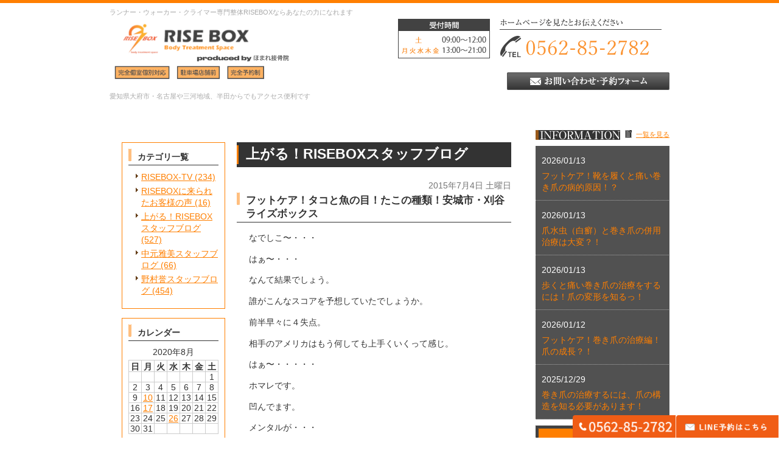

--- FILE ---
content_type: text/html; charset=UTF-8
request_url: https://rise-box.com/blog/news/725
body_size: 49758
content:
<!DOCTYPE html><html lang="ja"><head><meta charset="UTF-8"><meta name="author" content="ほまれ接骨院"><meta name="viewport" content="width=device-width, initial-scale=1, maximum-scale=5, minimum-scale=1, user-scalable=yes"><meta name="format-detection" content="telephone=no"><title>フットケア！タコと魚の目！たこの種類！安城市・刈谷ライズボックス | ほまれ接骨院</title><link rel="stylesheet" href="https://rise-box.com/wp-content/cache/genovaminify/css/genovaminify_single_dd33b8260ed47c4467bfd69cc9ac9add.css"><link rel="stylesheet" type="text/css" href="https://rise-box.com/wp-content/themes/genova_tpl/css/cssreset-min.css"><link rel="stylesheet" type="text/css" href="https://rise-box.com/wp-content/cache/genovaminify/css/genovaminify_single_522c0cd34a9c8db31b0744fbf9f7c759.css"> <!-- <script type="text/javascript" src="https://s3-ap-northeast-1.amazonaws.com/webfont.plimo.com/accessor/script/typesquare.js?2Ttpg6KeLnE%3D" charset="utf-8"></script> --> <script type="text/javascript" src="https://static.plimo.jp/js/typesquare.js" charset="utf-8"></script> <link rel="shortcut icon" href="https://rise-box.com/wp-content/uploads/favicon.ico" type="image/x-icon" /> <!--[if lt IE 9]> <script src="http://html5shim.googlecode.com/svn/trunk/html5.js"></script> <![endif]--> <!-- Google tag (gtag.js) --> <script async src="https://www.googletagmanager.com/gtag/js?id=UA-37101457-24&id=G-3MD6V0PGQS"></script> <script>window.dataLayer=window.dataLayer||[];function gtag(){dataLayer.push(arguments);}
gtag('js',new Date());gtag('config','UA-37101457-24');gtag('config','G-3MD6V0PGQS');</script> <!-- All In One SEO Pack 3.7.1ob_start_detected [-1,-1] --> <script type="application/ld+json" class="aioseop-schema">{"@context":"https://schema.org","@graph":[{"@type":"Organization","@id":"https://rise-box.com/#organization","url":"https://rise-box.com/","name":"ほまれ接骨院","sameAs":[]},{"@type":"WebSite","@id":"https://rise-box.com/#website","url":"https://rise-box.com/","name":"ほまれ接骨院","publisher":{"@id":"https://rise-box.com/#organization"}},{"@type":"WebPage","@id":"https://rise-box.com/blog/news/725#webpage","url":"https://rise-box.com/blog/news/725","inLanguage":"ja","name":"フットケア！タコと魚の目！たこの種類！安城市・刈谷ライズボックス","isPartOf":{"@id":"https://rise-box.com/#website"},"breadcrumb":{"@id":"https://rise-box.com/blog/news/725#breadcrumblist"},"datePublished":"2015-07-04T12:09:03+09:00","dateModified":"2021-01-18T07:33:31+09:00"},{"@type":"Article","@id":"https://rise-box.com/blog/news/725#article","isPartOf":{"@id":"https://rise-box.com/blog/news/725#webpage"},"author":{"@id":"https://rise-box.com/author/pl608720216/#author"},"headline":"フットケア！タコと魚の目！たこの種類！安城市・刈谷ライズボックス","datePublished":"2015-07-04T12:09:03+09:00","dateModified":"2021-01-18T07:33:31+09:00","commentCount":0,"mainEntityOfPage":{"@id":"https://rise-box.com/blog/news/725#webpage"},"publisher":{"@id":"https://rise-box.com/#organization"},"articleSection":"上がる！RISEBOXスタッフブログ, 新着情報, 野村誉スタッフブログ","image":{"@type":"ImageObject","@id":"https://rise-box.com/blog/news/725#primaryimage","url":"/wp-content/uploads/IMG_3203.jpg"}},{"@type":"Person","@id":"https://rise-box.com/author/pl608720216/#author","name":"ほまれ接骨院様","sameAs":[],"image":{"@type":"ImageObject","@id":"https://rise-box.com/#personlogo","url":"https://secure.gravatar.com/avatar/c82e93cdd82a8a61c5c1389c8ea60be3?s=96&d=mm&r=g","width":96,"height":96,"caption":"ほまれ接骨院様"}},{"@type":"BreadcrumbList","@id":"https://rise-box.com/blog/news/725#breadcrumblist","itemListElement":[{"@type":"ListItem","position":1,"item":{"@type":"WebPage","@id":"https://rise-box.com/","url":"https://rise-box.com/","name":"ほまれ接骨院"}},{"@type":"ListItem","position":2,"item":{"@type":"WebPage","@id":"https://rise-box.com/blog/news/725","url":"https://rise-box.com/blog/news/725","name":"フットケア！タコと魚の目！たこの種類！安城市・刈谷ライズボックス"}}]}]}</script> <link rel="canonical" href="https://rise-box.com/blog/news/725" /> <!-- All In One SEO Pack --><link rel='dns-prefetch' href='//s.w.org' /> <script type="text/javascript">window._wpemojiSettings={"baseUrl":"https:\/\/s.w.org\/images\/core\/emoji\/13.0.0\/72x72\/","ext":".png","svgUrl":"https:\/\/s.w.org\/images\/core\/emoji\/13.0.0\/svg\/","svgExt":".svg","source":{"concatemoji":"https:\/\/rise-box.com\/wp-includes\/js\/wp-emoji-release.min.js?ver=5.5.17"}};!function(e,a,t){var n,r,o,i=a.createElement("canvas"),p=i.getContext&&i.getContext("2d");function s(e,t){var a=String.fromCharCode;p.clearRect(0,0,i.width,i.height),p.fillText(a.apply(this,e),0,0);e=i.toDataURL();return p.clearRect(0,0,i.width,i.height),p.fillText(a.apply(this,t),0,0),e===i.toDataURL()}function c(e){var t=a.createElement("script");t.src=e,t.defer=t.type="text/javascript",a.getElementsByTagName("head")[0].appendChild(t)}for(o=Array("flag","emoji"),t.supports={everything:!0,everythingExceptFlag:!0},r=0;r<o.length;r++)t.supports[o[r]]=function(e){if(!p||!p.fillText)return!1;switch(p.textBaseline="top",p.font="600 32px Arial",e){case"flag":return s([127987,65039,8205,9895,65039],[127987,65039,8203,9895,65039])?!1:!s([55356,56826,55356,56819],[55356,56826,8203,55356,56819])&&!s([55356,57332,56128,56423,56128,56418,56128,56421,56128,56430,56128,56423,56128,56447],[55356,57332,8203,56128,56423,8203,56128,56418,8203,56128,56421,8203,56128,56430,8203,56128,56423,8203,56128,56447]);case"emoji":return!s([55357,56424,8205,55356,57212],[55357,56424,8203,55356,57212])}return!1}(o[r]),t.supports.everything=t.supports.everything&&t.supports[o[r]],"flag"!==o[r]&&(t.supports.everythingExceptFlag=t.supports.everythingExceptFlag&&t.supports[o[r]]);t.supports.everythingExceptFlag=t.supports.everythingExceptFlag&&!t.supports.flag,t.DOMReady=!1,t.readyCallback=function(){t.DOMReady=!0},t.supports.everything||(n=function(){t.readyCallback()},a.addEventListener?(a.addEventListener("DOMContentLoaded",n,!1),e.addEventListener("load",n,!1)):(e.attachEvent("onload",n),a.attachEvent("onreadystatechange",function(){"complete"===a.readyState&&t.readyCallback()})),(n=t.source||{}).concatemoji?c(n.concatemoji):n.wpemoji&&n.twemoji&&(c(n.twemoji),c(n.wpemoji)))}(window,document,window._wpemojiSettings);</script> <style type="text/css">img.wp-smiley,img.emoji{display:inline !important;border:none !important;box-shadow:none !important;height:1em !important;width:1em !important;margin:0 .07em !important;vertical-align:-.1em !important;background:0 0 !important;padding:0 !important}</style><link rel='stylesheet' id='wp-block-library-css'  href='https://rise-box.com/wp-includes/css/dist/block-library/style.min.css?ver=5.5.17' type='text/css' media='all' /><link rel='stylesheet' id='contact-form-7-css'  href='https://rise-box.com/wp-content/cache/genovaminify/css/genovaminify_single_c7fd42b5bb3873666b0c3fc87bf32c6d.css?ver=5.2.2' type='text/css' media='all' /><link rel='stylesheet' id='contact-form-7-confirm-css'  href='https://rise-box.com/wp-content/cache/genovaminify/css/genovaminify_single_c605b424176e2b3541570e9ebd66830b.css?ver=5.1' type='text/css' media='all' /> <script type='text/javascript' src='https://rise-box.com/wp-content/cache/genovaminify/js/genovaminify_single_49edccea2e7ba985cadc9ba0531cbed1.js?ver=1.12.4-wp' id='jquery-core-js'></script> <link rel="https://api.w.org/" href="https://rise-box.com/wp-json/" /><link rel="alternate" type="application/json" href="https://rise-box.com/wp-json/wp/v2/posts/725" /><link rel="EditURI" type="application/rsd+xml" title="RSD" href="https://rise-box.com/xmlrpc.php?rsd" /><link rel="wlwmanifest" type="application/wlwmanifest+xml" href="https://rise-box.com/wp-includes/wlwmanifest.xml" /><link rel='prev' title='フットケア！タコと魚の目！角質肥厚とは？東浦・刈谷ライズボックス' href='https://rise-box.com/blog/news/724' /><link rel='next' title='骨盤・小顔・Ｏ脚矯正を始めました！東浦町・刈谷市ライズボックス' href='https://rise-box.com/blog/news/726' /><meta name="generator" content="WordPress 5.5.17" /><link rel='shortlink' href='https://rise-box.com/?p=725' /><link rel="alternate" type="application/json+oembed" href="https://rise-box.com/wp-json/oembed/1.0/embed?url=https%3A%2F%2Frise-box.com%2Fblog%2Fnews%2F725" /><link rel="alternate" type="text/xml+oembed" href="https://rise-box.com/wp-json/oembed/1.0/embed?url=https%3A%2F%2Frise-box.com%2Fblog%2Fnews%2F725&#038;format=xml" /><style>#wpadminbar,#adminmenuwrap{background:#3d3d3d}#wpadminbar #wp-admin-bar-wp-logo>.ab-item .ab-icon{width:54px}#wpadminbar #wp-admin-bar-wp-logo>.ab-item .ab-icon:before{display:inline-block;content:'';width:54px;height:20px;background:url(https://rise-box.com/wp-content/uploads/logo.png) 50% 50% no-repeat;background-size:100%;margin-left:6px}#wpadminbar #adminbarsearch:before,#wpadminbar .ab-icon:before,#wpadminbar .ab-item:before{color:#616161}#wpadminbar .ab-empty-item,#wpadminbar a.ab-item,#wpadminbar>#wp-toolbar span.ab-label,#wpadminbar>#wp-toolbar span.noticon{color:#616161}#wpadminbar,#adminmenuwrap{background:#fff!important;box-shadow:0px 1px 5px 1px rgba(0,0,0,.3)}#adminmenu,#adminmenu .wp-submenu,#adminmenuback,#adminmenuwrap{background:#fff}#adminmenu,#adminmenu .wp-submenu,#adminmenuback,#adminmenuwrap{background:#fff}#adminmenu div.wp-menu-name{color:#616161}#adminmenu div.wp-menu-image:before{color:#616161}#adminmenu .wp-has-current-submenu .wp-submenu,#adminmenu .wp-has-current-submenu .wp-submenu.sub-open,#adminmenu .wp-has-current-submenu.opensub .wp-submenu,#adminmenu a.wp-has-current-submenu:focus+.wp-submenu,.no-js li.wp-has-current-submenu:hover .wp-submenu{background:#fff;color:#616161}#adminmenu .wp-submenu a{color:#616161}#adminmenu .opensub .wp-submenu li.current a,#adminmenu .wp-submenu li.current,#adminmenu .wp-submenu li.current a,#adminmenu .wp-submenu li.current a:focus,#adminmenu .wp-submenu li.current a:hover,#adminmenu a.wp-has-current-submenu:focus+.wp-submenu li.current a{color:#616161}#adminmenu .wp-has-current-submenu .wp-submenu .wp-submenu-head,#adminmenu .wp-menu-arrow,#adminmenu .wp-menu-arrow div,#adminmenu li.current a.menu-top,#adminmenu li.wp-has-current-submenu a.wp-has-current-submenu,.folded #adminmenu li.current.menu-top,.folded #adminmenu li.wp-has-current-submenu{background:#6eba32}#adminmenu li.wp-has-current-submenu a.wp-has-current-submenu div.wp-menu-name{color:#fff}#adminmenu li.menu-top:hover div.wp-menu-name,#adminmenu li.opensub>a.menu-top div.wp-menu-name,#adminmenu li>a.menu-top:focus div.wp-menu-name{color:#fff}#wp-admin-bar-wp-logo-default{display:none}#wp-admin-bar-wp-logo{pointer-events:none}body.no-customize-support #wpfooter,body.no-customize-support #wp-version-message,body.no-customize-support #toplevel_page_edit-post_type-elementor_library,body.no-customize-support .update-nag,body.no-customize-support #contextual-help-link{display:none!important}</style></head><body class='navType01 navTypeLeft underLayerPage'id='blogBody' class='Category navType01 navTypeLeft'><div id="wrapper"> <!-- ▼header --><div id="header"><div class="wrap"><div class="header_block clearfix" style="height: 170px;"><div class="clearfix"><h1>ランナー・ウォーカー・クライマー専門整体RISEBOXならあなたの力になれます</h1></div><div class="headerLeft"><div id="logo"> <a href="https://rise-box.com"><img src="https://rise-box.com/wp-content/uploads/e0fc30ba0de293348238f6a613277e8f.png" alt="RISE BOX Body Treatment Space" style="
 width: 300px;
"><!-- <img src="https://rise-box.com/wp-content/uploads/logo.png" alt="RISE BOX Body Treatment Space"> --></a></div><h2>愛知県大府市・名古屋や三河地域、半田からでもアクセス便利です</h2></div><div class="rightBox"><div class="pc"> <img alt="[受付時間]火/水/金13:00～20:30 土9:00～12:30 ホームページを見たとお伝えください TEL0562-57-7110" src="/wp-content/uploads/homare-1_02.png" class="pc_time"></div><div class="pc"> <!--<img alt="[受付時間]火/水/金13:00～20:30 土9:00～12:30 ホームページを見たとお伝えください TEL0562-57-7110" src="/wp-content/uploads/tel02.png" class="pc_time">--> <a href="https://line.me/R/ti/p/D0HjpXlsPa" target="_blank" class="btnInq" evt="ヘッダー"> <img src="https://rise-box.com/wp-content/uploads/btn_inquiry_form.png" alt="お問い合わせフォーム"> </a></div><div class="toggleMenu"><div class="menu-trigger"> <span></span> <span></span> <span></span></div></div></div></div><div class="header_menu"><div class="inner"><ul class="g_nav clearfix"><li><a href="/"><span>HOME</span></a></li><li><span style="background-color: orange;">RISE BOX MENU</span></li><li><a href="/about/"><span>全く新しい治療院 RISE BOXとは？</span></a></li><li><a href="/staff/"><span>スタッフ紹介</span></a></li><li><a href="/concept/"><span>施術コンセプト・流れ・料金について</span></a></li><li><a href="/run/"><span>マラソン・陸上をされている方</span></a></li><li><a href="/walk/"><span>ウォーキング・登山をされている方</span></a></li><li><a href="/performance/"><span>今よりもっとタイムを上げたい、パフォーマンスを上げたいという方へ</span></a></li><li><a href="/care/"><span>足の痛み・フットケア</span></a></li><li><a href="/insole/"><span>インソール</span></a></li><li><a href="/uonome_tako/"><span>魚の目・タコ</span></a></li><li><a href="/makidume/"><span>巻き爪矯正</span></a></li><li><a href="/gaihanboshi/"><span>外反母趾</span></a></li><li><a href="/blog/rise/"><span>スタッフブログ</span></a></li></ul><ul class="g_nav clearfix"><li><span style="background-color: orange;">ほまれ接骨院 MENU</span></li><li><a href="/homare"><span>ほまれ接骨院について</span></a></li><li><a href="/homarestaff/"><span>スタッフ紹介</span></a></li><li><a href="/homareconcept"><span>ほまれ接骨院施術コンセプト </span></a></li><li><a href="/homarecare"><span>スポーツの怪我・ケア</span></a></li><li><a href="/pilates"><span>ご自宅でできる個別レッスン</span></a></li><li><a href="/kotsujiko"><span>交通事故に遭われた方</span></a></li><li><a href="/difference"><span>整形外科と接骨院の違い</span></a></li><li><a href="/muchiuchi"><span>むちうち症とは</span></a></li><li><a href="/sokikaifuku"><span>早期回復できるむちうち治療</span></a></li><li><a href="/higaisya"><span>交通事故の被害者へ</span></a></li><li><a href="/kagaisya"><span>加害者・自損事故をされた方へ</span></a></li><li><a href="/ninpu_muchiuchi"><span>妊婦さんの事故のむちうち治療</span></a></li><li><a href="/jiko_qa/"><span>交通事故治療に関するQ&A</span></a></li><li><a href="/jibaiseki_ninihoken"><span>自賠責保険・任意保険について</a></li></ul></div><div class="contact_box sp"><div class="box_inner"><p class="contact_tit">お問い合わせはお気軽に</p><ul class="clearfix"><li> <a href="tel:0562852782" class="btnTel" evt="ヘッダー"> <img src="https://rise-box.com/wp-content/uploads/contact_tel_sp-.png" alt="0562-57-7110"> </a></li><li> <a href="https://line.me/R/ti/p/D0HjpXlsPa" target="_blank" class="btnInq" evt="ヘッダー"> <img src="https://rise-box.com/wp-content/uploads/contact_line_sp.png" alt="LINEお問い合わせ"> </a></li></ul></div></div></div></div></div> <!-- ▲header --> <!-- ▼base --><div id="base" class="clearfix"><div id="contentBase"><div id="content" class="clearfix"><div id="article" class="contentArea"><div class="under_title_h3 mb20 clearfix"><h3> <span>上がる！RISEBOXスタッフブログ</span></h3></div><div class="blogArticleArea"><div class="articleWrap"><p class="date">2015年7月4日 土曜日</p><div class="entryTitle"><h4>フットケア！タコと魚の目！たこの種類！安城市・刈谷ライズボックス</h4></div><div class="entryBody clearfix"><p>なでしこ〜・・・</p><p>はぁ〜・・・</p><p>なんて結果でしょう。</p><p>誰がこんなスコアを予想していたでしょうか。</p><p>前半早々に４失点。</p><p>相手のアメリカはもう何しても上手くいくって感じ。</p><p>はぁ〜・・・・・</p><p>ホマレです。</p><p>凹んでます。</p><p>メンタルが・・・</p><p>が・・・<br /> 今日は<span style="color:#ff0000;"><span style="font-size:200%;">タコの種類</span></span>です。</p><p>切り替えましょうっ！</p><p>単純にタコと言っても意外とあります。</p><p>ま、大きく分けて３種類。</p><p><span style="color:#0000ff;"><span style="font-size:200%;">①標準型</p><p>②埋没型</p><p>③隆起型</span></span></p><p>です。</p><p>ではーーーー。</p><p>説明しよーーー！</p><p><span style="color:#ff0000;"><span style="font-size:200%;"><span style="background-color:#ffff00;">①標準型</span></span></span></p><p>絵で描くとこんな感じ。</p><p><img alt="" src="/wp-content/uploads/IMG_4048.jpg" style="width: 400px; height: 255px;" /></p><p><span style="background-color:#ffff00;">表皮の最も浅い層の角質層がその下の層の上で盛り上がっている状態。</span></p><p>つまり、<span style="font-size:200%;">角質層の下の層</span>は<span style="color:#0000ff;"><span style="font-size:200%;">通常の状態のまま</span></span>ということ。</p><p>この標準型が多くできる場所で代表的な所は<span style="color:#ff0000;"><span style="font-size:200%;">「カカト」</span></span>ですかね。</p><p>冬の女性には、けっこう有名な画像じゃないですかね。</p><p>痛みがなくても<span style="color:#0000ff;"><span style="font-size:200%;">「ガサガサ」</span></span>が気になる・・・</p><p>という方もいます。</p><p>が、ホントにひどくなると、角質の割れ目が真皮までとどいて<span style="color:#ff0000;"><span style="font-size:200%;">出血</span></span>します。</p><p>もちろん痛いです。</p><p>・・・となる前にできれば削りたいですね。</p><p>真皮まで、ひび割れがとどいてなければ、基本は痛くないですけどね。</p><p>もちろん、こうなる<span style="color:#0000ff;"><span style="font-size:200%;">原因</span></span>を探りますけどね。</p><p><span style="color:#ff0000;"><span style="font-size:200%;">Before</span></span><br /> <img alt="" src="/wp-content/uploads/IMG_2961.jpg.webp" style="width: 400px; height: 533px;" /></p><p><span style="color:#0000ff;"><span style="font-size:200%;">After</span></span><br /> <img alt="" src="/wp-content/uploads/IMG_3057.jpg.webp" style="width: 400px; height: 533px;" /></p><p>つぎ〜。</p><p><span style="color:#ff0000;"><span style="font-size:190%;"><span style="background-color:#ffff00;">②埋没型</span></span></span></p><p>絵で描くとこんな感じ。</p><p><img alt="" src="/wp-content/uploads/IMG_4049.jpg" style="width: 400px; height: 290px;" /></p><p>見てわかる通りもちろん角質層が盛り上がります。</p><p><span style="background-color:#ffff00;">標準型との違いは角質層の下の層が凹むこと。</span></p><p>痛くない方もいますが、痛みを伴うこともけっこうあります。</p><p>そうです。</p><p>勘違いされている方もたまにいますが、魚の目が無くても<span style="color:#0000ff;"><span style="font-size:200%;">タコだけでも</span></span>痛みは発生します。</p><p>角質がたまり、その下の層がへこみ、そのへこみが痛みを感じる真皮層を圧迫し続けると痛みを感じます。</p><p>代表的な場所は<span style="color:#0000ff;"><span style="font-size:200%;">親指</span></span>や<span style="color:#0000ff;"><span style="font-size:200%;">小指</span></span>の付け根にできるやつです。</p><p><span style="color:#ff0000;"><span style="font-size:200%;">Before</span></span><br /> <img alt="" src="/wp-content/uploads/IMG_0843.jpg.webp" style="width: 400px; height: 533px;" /></p><p><span style="color:#0000ff;"><span style="font-size:200%;">After</span></span><br /> <img alt="" src="/wp-content/uploads/IMG_0846.jpg.webp" style="width: 400px; height: 533px;" /></p><p>小指の付け根の方が少し凹んでいるのが、わかりますかね。</p><p>画像では、凹み具合が伝わりにくいですが。</p><p>つぎ〜〜〜。</p><p><span style="color:#ff0000;"><span style="font-size:200%;"><span style="background-color:#ffff00;">③隆起型</span></span></span></p><p>絵ではこんな感じ。</p><p><img alt="" src="/wp-content/uploads/IMG_4050.jpg" style="width: 400px; height: 203px;" /></p><p>これもタコなので、角質層が厚くなっていきます。</p><p>が、問題は場所です。</p><p>けっこう厄介です。</p><p><span style="color:#0000ff;"><span style="font-size:200%;">関節近く</span></span>にできることが多いです。</p><p>そうです。</p><p>関節なので、<span style="color:#ff0000;"><span style="font-size:200%;">出っ張っているところ</span></span>にできるんです。</p><p>もともと皮膚が薄いところにできるし、できる<span style="color:#0000ff;"><span style="font-size:200%;">タコ自体</span></span>も他の場所よりけっこう<span style="color:#ff0000;"><span style="font-size:200%;">柔らかい</span></span>です。</p><p>つまり、削る時になかなかの集中力をようします。</p><p>これも、痛い方もいますし、痛くない方もいます。</p><p>さらにその中に<span style="color:#0000ff;"><span style="font-size:200%;">魚の目</span></span>ができるパターンもけっこう多いです。</p><p><span style="color:#ff0000;"><span style="font-size:200%;">Before</span></span><br /> <img alt="" src="/wp-content/uploads/IMG_3202.jpg.webp" style="width: 400px; height: 300px;" /></p><p><span style="color:#0000ff;"><span style="font-size:200%;">After</span></span><br /> <img alt="" src="/wp-content/uploads/IMG_3203.jpg.webp" style="width: 400px; height: 300px;" /></p><p>とまあ、今日はここまで。</p><p>タコ説明<br /> ⬇️⬇️⬇️<br /> <span style="font-size:200%;"><a href="/uonome_tako/">詳細ページ</a></span></p><p>参考動画<br /> ⬇️⬇️⬇️<br /> <a href="/blog/2015/07/post-259-1169621.html">フットケア！タコと魚の目！たこの種類！</a></p><p>RISE BOX（ライズボックス）<br /> 〒448-0843<br /> 愛知県刈谷市新栄町2-17<br /> <span style="color:#0000ff;"><span style="font-size:150%;">今すぐお電話を！</span></span><br /> ⬇️⬇️⬇️<br /> <span style="color:#ff0000;"><span style="font-size:200%;"><span style="background-color:#ffff00;">0566-23-1033</span></span></span><br /> 治療受付時間　　月～金　12:30~20:30<br /> &nbsp; &nbsp; &nbsp; &nbsp; &nbsp; &nbsp; &nbsp; &nbsp; &nbsp; &nbsp; &nbsp; &nbsp; 　 土　　　 8:30~12:30<br /> &nbsp;&nbsp;&nbsp;&nbsp;&nbsp;&nbsp;&nbsp; 定休日　：　日・祝<br /> ・ランナー・ウォーキング愛好家・登山家へのバランス調整整体<br /> ・魚の目・巻き爪・たこ・外反母趾などのフットケア<br /> ・靴の提案・改造・販売、インソール（機能的中敷）作成<br /> は刈谷市（名古屋市・大府市・東海市・豊明市・知多市・東浦町・豊田市・みよし市近郊）の当院へ。</p><p></p></div><div class="snsBox"><div id="fb-root"></div> <script async defer crossorigin="anonymous" src="https://connect.facebook.net/ja_JP/sdk.js#xfbml=1&version=v8.0" nonce="mR44db22"></script> <div class="fb-like" data-href="https://rise-box.com/blog/news/725" data-width="" data-layout="button_count" data-action="like" data-size="small" data-share="false"></div></div><p class="blogMenu">投稿者 ほまれ接骨院</p></div></div></div><div id="blogside"><div id="archiveLatest" class="archiveBox"><h4>カテゴリ一覧</h4><ul><li><a href="https://rise-box.com/blog/risebox-tv/">RISEBOX-TV (234)</a></li><li><a href="https://rise-box.com/blog/voice/">RISEBOXに来られたお客様の声 (16)</a></li><li><a href="https://rise-box.com/blog/rise/">上がる！RISEBOXスタッフブログ (527)</a></li><li><a href="https://rise-box.com/blog/masami/">中元雅美スタッフブログ (66)</a></li><li><a href="https://rise-box.com/blog/homare/">野村誉スタッフブログ (454)</a></li></ul></div><div id="archiveCalender" class="archiveBox"><h4>カレンダー</h4><table summary="月別カレンダー" cellspacing="0" cellpadding="0"><caption>2020年8月</caption><tbody><tr><th>日</th><th>月</th><th>火</th><th>水</th><th>木</th><th>金</th><th>土</th></tr><tr><td>&nbsp;</td><td>&nbsp;</td><td>&nbsp;</td><td>&nbsp;</td><td>&nbsp;</td><td>&nbsp;</td><td>1</td></tr><tr><td>2</td><td>3</td><td>4</td><td>5</td><td>6</td><td>7</td><td>8</td></tr><tr><td>9</td><td><a href="/blog/907">10</a></td><td>11</td><td>12</td><td>13</td><td>14</td><td>15</td></tr><tr><td>16</td><td><a href="/blog/908">17</a></td><td>18</td><td>19</td><td>20</td><td>21</td><td>22</td></tr><tr><td>23</td><td>24</td><td>25</td><td><a href="/blog/909">26</a></td><td>27</td><td>28</td><td>29</td></tr><tr><td>30</td><td>31</td><td>&nbsp;</td><td>&nbsp;</td><td>&nbsp;</td><td>&nbsp;</td><td>&nbsp;</td></tr></tbody></table></div><div id="archiveRecentEntry" class="archiveBox"><h4>最近のブログ記事</h4><ul><li> <a href="https://rise-box.com/blog/4639">フットケア！靴を履くと痛い巻き爪の病的原因！？</a></li><li> <a href="https://rise-box.com/blog/4635">爪水虫（白癬）と巻き爪の併用治療は大変？！</a></li><li> <a href="https://rise-box.com/blog/4633">歩くと痛い巻き爪の治療をするには！爪の変形を知るっ！</a></li><li> <a href="https://rise-box.com/blog/4631">フットケア！巻き爪の治療編！爪の成長？！</a></li><li> <a href="https://rise-box.com/blog/4624">巻き爪の治療するには、爪の構造を知る必要があります！</a></li><li> <a href="https://rise-box.com/blog/4621">フットケア！巻き爪シリーズ！爪の役割を解説！</a></li><li> <a href="https://rise-box.com/blog/4619">タコと魚の目シリーズ最終回！魚の目の種類！</a></li><li> <a href="https://rise-box.com/blog/4615">足裏にできるタコや魚の目と間違えやすいイボの種類！</a></li><li> <a href="https://rise-box.com/blog/4612">足裏にできるイボ！タコや魚の目と間違えやすいかも？</a></li><li> <a href="https://rise-box.com/blog/4610">フットケア！タコにも種類がありますからっ！</a></li></ul></div><div id="archiveMonth" class="archiveBox"><h4>月別アーカイブ</h4><div class="widget widget_archive"><h2 class="widgettitle">アーカイブ</h2><ul><li><a href='https://rise-box.com/date/2026/01/'>2026年1月</a>&nbsp;(4)</li><li><a href='https://rise-box.com/date/2025/12/'>2025年12月</a>&nbsp;(11)</li><li><a href='https://rise-box.com/date/2025/11/'>2025年11月</a>&nbsp;(9)</li><li><a href='https://rise-box.com/date/2025/10/'>2025年10月</a>&nbsp;(9)</li><li><a href='https://rise-box.com/date/2025/09/'>2025年9月</a>&nbsp;(8)</li><li><a href='https://rise-box.com/date/2025/08/'>2025年8月</a>&nbsp;(8)</li><li><a href='https://rise-box.com/date/2025/07/'>2025年7月</a>&nbsp;(8)</li><li><a href='https://rise-box.com/date/2025/06/'>2025年6月</a>&nbsp;(8)</li><li><a href='https://rise-box.com/date/2025/05/'>2025年5月</a>&nbsp;(10)</li><li><a href='https://rise-box.com/date/2025/04/'>2025年4月</a>&nbsp;(11)</li><li><a href='https://rise-box.com/date/2025/03/'>2025年3月</a>&nbsp;(13)</li><li><a href='https://rise-box.com/date/2025/02/'>2025年2月</a>&nbsp;(5)</li><li><a href='https://rise-box.com/date/2025/01/'>2025年1月</a>&nbsp;(10)</li><li><a href='https://rise-box.com/date/2024/12/'>2024年12月</a>&nbsp;(13)</li><li><a href='https://rise-box.com/date/2024/11/'>2024年11月</a>&nbsp;(14)</li><li><a href='https://rise-box.com/date/2024/10/'>2024年10月</a>&nbsp;(10)</li><li><a href='https://rise-box.com/date/2024/09/'>2024年9月</a>&nbsp;(4)</li><li><a href='https://rise-box.com/date/2024/08/'>2024年8月</a>&nbsp;(4)</li><li><a href='https://rise-box.com/date/2024/07/'>2024年7月</a>&nbsp;(4)</li><li><a href='https://rise-box.com/date/2024/06/'>2024年6月</a>&nbsp;(2)</li><li><a href='https://rise-box.com/date/2024/05/'>2024年5月</a>&nbsp;(3)</li><li><a href='https://rise-box.com/date/2024/04/'>2024年4月</a>&nbsp;(6)</li><li><a href='https://rise-box.com/date/2024/03/'>2024年3月</a>&nbsp;(3)</li><li><a href='https://rise-box.com/date/2024/02/'>2024年2月</a>&nbsp;(2)</li><li><a href='https://rise-box.com/date/2024/01/'>2024年1月</a>&nbsp;(8)</li><li><a href='https://rise-box.com/date/2023/12/'>2023年12月</a>&nbsp;(2)</li><li><a href='https://rise-box.com/date/2023/11/'>2023年11月</a>&nbsp;(3)</li><li><a href='https://rise-box.com/date/2023/10/'>2023年10月</a>&nbsp;(3)</li><li><a href='https://rise-box.com/date/2023/09/'>2023年9月</a>&nbsp;(2)</li><li><a href='https://rise-box.com/date/2023/08/'>2023年8月</a>&nbsp;(2)</li><li><a href='https://rise-box.com/date/2023/07/'>2023年7月</a>&nbsp;(4)</li><li><a href='https://rise-box.com/date/2023/06/'>2023年6月</a>&nbsp;(7)</li><li><a href='https://rise-box.com/date/2023/05/'>2023年5月</a>&nbsp;(6)</li><li><a href='https://rise-box.com/date/2023/04/'>2023年4月</a>&nbsp;(5)</li><li><a href='https://rise-box.com/date/2023/03/'>2023年3月</a>&nbsp;(5)</li><li><a href='https://rise-box.com/date/2023/02/'>2023年2月</a>&nbsp;(1)</li><li><a href='https://rise-box.com/date/2022/12/'>2022年12月</a>&nbsp;(1)</li><li><a href='https://rise-box.com/date/2022/11/'>2022年11月</a>&nbsp;(1)</li><li><a href='https://rise-box.com/date/2022/09/'>2022年9月</a>&nbsp;(1)</li><li><a href='https://rise-box.com/date/2022/08/'>2022年8月</a>&nbsp;(3)</li><li><a href='https://rise-box.com/date/2022/07/'>2022年7月</a>&nbsp;(6)</li><li><a href='https://rise-box.com/date/2020/08/'>2020年8月</a>&nbsp;(3)</li><li><a href='https://rise-box.com/date/2020/07/'>2020年7月</a>&nbsp;(7)</li><li><a href='https://rise-box.com/date/2020/06/'>2020年6月</a>&nbsp;(6)</li><li><a href='https://rise-box.com/date/2020/05/'>2020年5月</a>&nbsp;(3)</li><li><a href='https://rise-box.com/date/2020/04/'>2020年4月</a>&nbsp;(7)</li><li><a href='https://rise-box.com/date/2020/03/'>2020年3月</a>&nbsp;(2)</li><li><a href='https://rise-box.com/date/2019/07/'>2019年7月</a>&nbsp;(1)</li><li><a href='https://rise-box.com/date/2019/06/'>2019年6月</a>&nbsp;(3)</li><li><a href='https://rise-box.com/date/2019/04/'>2019年4月</a>&nbsp;(1)</li><li><a href='https://rise-box.com/date/2018/08/'>2018年8月</a>&nbsp;(1)</li><li><a href='https://rise-box.com/date/2018/06/'>2018年6月</a>&nbsp;(1)</li><li><a href='https://rise-box.com/date/2018/03/'>2018年3月</a>&nbsp;(3)</li><li><a href='https://rise-box.com/date/2018/02/'>2018年2月</a>&nbsp;(9)</li><li><a href='https://rise-box.com/date/2018/01/'>2018年1月</a>&nbsp;(10)</li><li><a href='https://rise-box.com/date/2017/12/'>2017年12月</a>&nbsp;(2)</li><li><a href='https://rise-box.com/date/2017/11/'>2017年11月</a>&nbsp;(3)</li><li><a href='https://rise-box.com/date/2017/10/'>2017年10月</a>&nbsp;(4)</li><li><a href='https://rise-box.com/date/2017/09/'>2017年9月</a>&nbsp;(10)</li><li><a href='https://rise-box.com/date/2017/08/'>2017年8月</a>&nbsp;(5)</li><li><a href='https://rise-box.com/date/2017/05/'>2017年5月</a>&nbsp;(1)</li><li><a href='https://rise-box.com/date/2017/04/'>2017年4月</a>&nbsp;(1)</li><li><a href='https://rise-box.com/date/2017/03/'>2017年3月</a>&nbsp;(9)</li><li><a href='https://rise-box.com/date/2017/02/'>2017年2月</a>&nbsp;(5)</li><li><a href='https://rise-box.com/date/2017/01/'>2017年1月</a>&nbsp;(17)</li><li><a href='https://rise-box.com/date/2016/12/'>2016年12月</a>&nbsp;(1)</li><li><a href='https://rise-box.com/date/2016/11/'>2016年11月</a>&nbsp;(3)</li><li><a href='https://rise-box.com/date/2016/09/'>2016年9月</a>&nbsp;(2)</li><li><a href='https://rise-box.com/date/2016/07/'>2016年7月</a>&nbsp;(2)</li><li><a href='https://rise-box.com/date/2016/05/'>2016年5月</a>&nbsp;(1)</li><li><a href='https://rise-box.com/date/2016/04/'>2016年4月</a>&nbsp;(4)</li><li><a href='https://rise-box.com/date/2016/03/'>2016年3月</a>&nbsp;(5)</li><li><a href='https://rise-box.com/date/2016/02/'>2016年2月</a>&nbsp;(1)</li><li><a href='https://rise-box.com/date/2016/01/'>2016年1月</a>&nbsp;(3)</li><li><a href='https://rise-box.com/date/2015/12/'>2015年12月</a>&nbsp;(9)</li><li><a href='https://rise-box.com/date/2015/11/'>2015年11月</a>&nbsp;(10)</li><li><a href='https://rise-box.com/date/2015/10/'>2015年10月</a>&nbsp;(6)</li><li><a href='https://rise-box.com/date/2015/09/'>2015年9月</a>&nbsp;(6)</li><li><a href='https://rise-box.com/date/2015/08/'>2015年8月</a>&nbsp;(11)</li><li><a href='https://rise-box.com/date/2015/07/'>2015年7月</a>&nbsp;(11)</li><li><a href='https://rise-box.com/date/2015/06/'>2015年6月</a>&nbsp;(14)</li><li><a href='https://rise-box.com/date/2015/05/'>2015年5月</a>&nbsp;(19)</li><li><a href='https://rise-box.com/date/2015/04/'>2015年4月</a>&nbsp;(6)</li><li><a href='https://rise-box.com/date/2015/03/'>2015年3月</a>&nbsp;(25)</li><li><a href='https://rise-box.com/date/2015/02/'>2015年2月</a>&nbsp;(31)</li><li><a href='https://rise-box.com/date/2015/01/'>2015年1月</a>&nbsp;(25)</li><li><a href='https://rise-box.com/date/2014/12/'>2014年12月</a>&nbsp;(21)</li><li><a href='https://rise-box.com/date/2014/11/'>2014年11月</a>&nbsp;(38)</li><li><a href='https://rise-box.com/date/2014/10/'>2014年10月</a>&nbsp;(60)</li><li><a href='https://rise-box.com/date/2014/09/'>2014年9月</a>&nbsp;(113)</li></ul></div></div></div></div><div id="content-bottom" class="clearfix"> <a href="https://line.me/R/ti/p/D0HjpXlsPa" target="_blank" class="btnInq" evt="コンテンツ下部"><center><img src="/wp-content/uploads/homare_2-2.png" alt="RISE BOX Body Treatment Space 〒474-0025 愛知県大府市中央町6丁目74-1 ランナーの方、ウォーキング・登山を楽しむ方、また足の痛みでお悩みの方、専門家に相談してみませんか？ ホームページを見たとお伝えください TEL0562-57-7110 [診療時間]火・水・金 13:00～21:00 土 9:00～12:00 休診日 日・祝 ご予約・お問い合わせはこちら"></center></a></div></div><div id="side"><div id="sideInner"> <!-- Type1 --><div class="clearfix"><div class="sideBottom"><div class="contentsBox sort" id="sideNews"><div class="contentsBoxBody clearfix"><div id="news" class="contentArea news_list"><div class="contentsBoxTitle clearfix"><h3>新着情報</h3> <a href="/blog/news/" class="ov">一覧を見る</a></div><dl class="clearfix"><dt>2026/01/13</dt><dd><a href="https://rise-box.com/blog/4639" target="_blank">フットケア！靴を履くと痛い巻き爪の病的原因！？</a></dd></dl><dl class="clearfix"><dt>2026/01/13</dt><dd><a href="https://rise-box.com/blog/4635" target="_blank">爪水虫（白癬）と巻き爪の併用治療は大変？！</a></dd></dl><dl class="clearfix"><dt>2026/01/13</dt><dd><a href="https://rise-box.com/blog/4633" target="_blank">歩くと痛い巻き爪の治療をするには！爪の変形を知るっ！</a></dd></dl><dl class="clearfix"><dt>2026/01/12</dt><dd><a href="https://rise-box.com/blog/4631" target="_blank">フットケア！巻き爪の治療編！爪の成長？！</a></dd></dl><dl class="clearfix"><dt>2025/12/29</dt><dd><a href="https://rise-box.com/blog/4624" target="_blank">巻き爪の治療するには、爪の構造を知る必要があります！</a></dd></dl></div></div></div></div> <!--<div class="sideTop"><div class="sideTop"><div class="banner sort"><img class="lazyload" data-src="/wp-content/uploads/risebn.png" alt="ランナー・ウォーキング・登山愛好家向け豆知識チャンネル RISEBOX-TV"></div></div>--><div class="sort" id="navigation"><div id="navigationInner"><ul class="clearfix" id="nav"><li class="parent"><a href="/homare" class="navigationBg"><span>ほまれ接骨院について</span></a></li><li class="parent"><a href="/homarestaff" class="navigationBg"><span>スタッフ紹介</span></a></li><li class="parent"><a href="/homareconcept" class="navigationBg"><span>当院の施術コンセプト</span></a></li><li class="parent"><a href="/homarecare" class="navigationBg"><span>スポーツの怪我・ケア</span></a></li> <!--<li class="parent"><a href="/pilates" class="navigationBg"><span>自宅でできる個別レッスン</span></a></li>--><li class="parent"><a href="/kotsujiko" class="navigationBg"><span>交通事故に遭われた方</span></a></li><li class="parent"><a href="/difference" class="navigationBg"><span>整形外科と接骨院の違い</span></a></li><li class="parent"><a href="/muchiuchi" class="navigationBg"><span>むちうち症とは</span></a></li><li class="parent"><a href="/sokikaifuku" class="navigationBg"><span>早期回復できるむちうち治療</span></a></li><li class="parent"><a href="/higaisya" class="navigationBg"><span>交通事故の被害者へ</span></a></li><li class="parent"><a href="/kagaisya" class="navigationBg"><span>加害者・自損事故をされた方へ</span></a></li><li class="parent"><a href="/ninpu_muchiuchi" class="navigationBg"><span>妊婦さんの事故のむちうち治療</span></a></li><li class="parent"><a href="/jiko_qa/" class="navigationBg"><span>交通事故治療に関するQ&A</span></a></li><li class="parent"><a href="/jibaiseki_ninihoken" class="navigationBg"><span> 自賠責保険・任意保険について </span></a></li><li class="parent"><a href="/about" class="navigationBg"><span>全く新しい整体院 RISE BOXとは？</span></a></li><li class="parent"><a href="/concept" class="navigationBg"><span>施術コンセプト・流れ・料金について</span></a></li><li class="parent"><a href="/run" class="navigationBg"><span>マラソン・陸上をされている方</span></a></li><li class="parent"><a href="/walk" class="navigationBg"><span>ウォーキング・登山をされている方</span></a></li><li class="parent"><a href="/performance" class="navigationBg"><span>今よりもっとタイムを上げたい、パフォーマンスを上げたいという方へ</span></a></li><li class="parent"><a href="/care" class="navigationBg"><span>足の痛み・フットケア</span></a></li><li class="parent"><a href="/insole" class="navigationBg"><span>インソール</span></a></li><li class="parent"><a href="/uonome_tako" class="navigationBg"><span>魚の目・タコ</span></a></li><li class="parent"><a href="/makidume" class="navigationBg"><span>巻き爪矯正</span></a></li><li class="parent"><a href="/gaihanboshi" class="navigationBg"><span>外反母趾</span></a></li><li class="parent"><a href="/blog/rise/" class="navigationBg"><span>スタッフブログ</span></a></li></ul></div></div><div class="clearfix"><div class="sideTop"><div class="banner sort"><a href="/blog/risebox-tv"><img class="lazyload" data-src="/wp-content/uploads/side_bn08_mouseout.jpg" alt="ランナー・ウォーキング・登山愛好家向け豆知識チャンネル RISEBOX-TV"></a></div><div class="banner sort"><a href="/care/#a03"><img class="lazyload" data-src="/wp-content/uploads/side_bn01_mouseout.jpg" alt="あなたのパフォーマンスが変わる！オーダーメイドインソール"></a></div><div class="banner sort"><a href="/performance/#a15"><img class="lazyload" data-src="/wp-content/uploads/side_bn04_mouseout.jpg" alt="シューズ（靴）の販売"></a></div><div class="banner sort"><a href="/performance/#a02"><img class="lazyload" data-src="/wp-content/uploads/side_bn02_mouseout.jpg" alt="失敗しない！シューズの選び方"></a></div><div class="banner sort"><a href="/performance/#a04"><img class="lazyload" data-src="/wp-content/uploads/side_bn03_mouseout.jpg" alt="正しい紐の結び方をご存知ですか？"></a></div><div class="banner sort"><a href="/blog/voice/"><img class="lazyload" data-src="/wp-content/uploads/side_bn09_mouseout.jpg" alt="RISEBOX 利用者の声"></a></div><div class="banner sort"><a href="/blog/rise"><img class="lazyload" data-src="/wp-content/uploads/side_bn05_mouseout.jpg" alt="RISE BOXの上がる！スタッフブログ"></a></div></div></div> <!--<div class="sideTop"><div class="banner sort"><img src="/wp-content/uploads/homarebn.png" alt="ランナー・ウォーキング・登山愛好家向け豆知識チャンネル RISEBOX-TV"></div></div>--> <!--<div class="sort" id="navigation"><div id="navigationInner"><ul class="clearfix" id="nav"><li class="parent"><a href="/homare" class="navigationBg"><span>ほまれ接骨院について</span></a></li><li class="parent"><a href="/homarestaff" class="navigationBg"><span>スタッフ紹介</span></a></li><li class="parent"><a href="/homareconcept" class="navigationBg"><span>当院の施術コンセプト</span></a></li><li class="parent"><a href="/homarecare" class="navigationBg"><span>スポーツの怪我・ケア</span></a></li><li class="parent"><a href="/pilates" class="navigationBg"><span>自宅でできる個別レッスン</span></a></li><li class="parent"><a href="/kotsujiko" class="navigationBg"><span>交通事故に遭われた方</span></a></li><li class="parent"><a href="/difference" class="navigationBg"><span>整形外科と接骨院の違い</span></a></li><li class="parent"><a href="/muchiuchi" class="navigationBg"><span>むちうち症とは</span></a></li><li class="parent"><a href="/sokikaifuku" class="navigationBg"><span>早期回復できるむちうち治療</span></a></li><li class="parent"><a href="/higaisya" class="navigationBg"><span>交通事故の被害者へ</span></a></li><li class="parent"><a href="/kagaisya" class="navigationBg"><span>加害者・自損事故をされた方へ</span></a></li><li class="parent"><a href="/ninpu_muchiuchi" class="navigationBg"><span>妊婦さんの事故のむちうち治療</span></a></li><li class="parent"><a href="/jiko_qa/" class="navigationBg"><span>交通事故治療に関するQ&A</span></a></li><li class="parent"><a href="/jibaiseki_ninihoken" class="navigationBg"><span>自賠責保険・任意保険について</span></a></li></ul></div></div> --></div></div> <!-- END contentsBox --><div class="clearfix"><div class="sideTop"><div class="banner sort"><img class="lazyload" data-src="/wp-content/uploads/side_img01.jpg" alt="ランナー・ウォーキング・登山愛好家向け豆知識チャンネル RISEBOX-TV"></div></div><div class="sideBottom"><div id="access" class="sort"><div id="accessInner"><div id="accessTitle"><!--<img src="/wp-content/uploads/access_title.png" alt="アクセス">--></div> <a id="accessMap" href="https://g.page/risebox-homare-sekkotsuinn?share" target="_blank"><img class="lazyload" data-src="/wp-content/uploads/map.png" alt="アクセス"></a><p><span class="accessTitle">住所</span><span class="accessText01">〒474-0025<br>大府市中央町1-200 1F※ほまれ接骨院内</span><span class="accessTime clearfix"><span class="weeks">月～金</span><span class="times">13:00～21:00</span><span class="weeks">土</span><span class="times">9:00～12:00</span></span><span class="accessTitle">定休日</span><span class="accessText03">日・祝</span><span class="accessTelNum"></span></p><div class="side_tel_number"><a href="tel:0562-85-2782" class="btnTel" evt="サイド"><img class="lazyload" data-src="/wp-content/uploads/56d9334200e8d99035f3849ba303fbd4.png" alt="0562-85-2782"></a></div><div id="accessBtn"><a id="inquiryBtn" target="_blank" href="https://line.me/R/ti/p/D0HjpXlsPa" class="btnInq" evt="サイド"><img class="lazyload" data-src="/wp-content/uploads/btn_inqiury_side.png" alt="お問い合わせ"></a><a id="detailAccessBtn" href="/about/#a05"><img class="lazyload" data-src="/wp-content/uploads/btn_access_detail.png" alt="詳しくはこちら"></a></div></div><div id="accessBottom"></div></div> <!--<div class="banner sort"><a href="http://hic-atoz.co.jp/~homare.b-s/index.php" target="_blank"><img src="/wp-content/uploads/side_bn06_mouseout.jpg" alt="ほまれ接骨院 オフィシャルサイト"></a></div><div class="banner sort"><a href="http://www.jiko-homare.com/" target="_blank"><img src="/wp-content/uploads/side_bn10_mouseout.jpg" alt="大府市 交通事故によるむちうち治療サポートナビ"></a></div>--> <!--<div class="banner sort"><a href="http://bsb-biyouseitai.com/" target="_blank"> <img src="/wp-content/uploads/BSBseitai.png" alt="BSB"></a></div>--></div></div></div> <!-- END sideInner --></div></div> <!-- ▲base --><div class="contact_section sp"><div class="contact_box"><div class="box_inner"><p class="contact_tit">お問い合わせはお気軽に</p> <!--<p class="contact_txt">文章が入ります文章が入ります文章が入ります文章が入ります文章が入ります文章が入ります文章が入ります文章が入ります文章が入ります文章が入ります</p>--><ul class="clearfix"><li> <a href="tel:0562852782" class="btnTel" evt="コンテンツ下部"> <img src="https://rise-box.com/wp-content/uploads/contact_tel_sp-.png" alt="0562-57-7110"> </a></li><li> <a href="https://line.me/R/ti/p/D0HjpXlsPa" target="_blank" class="btnInq" evt="コンテンツ下部"> <img src="https://rise-box.com/wp-content/uploads/contact_line_sp.png" alt="メールお問い合わせ"> </a></li><li> <img src="https://rise-box.com/wp-content/uploads/contact_time_sp-.png" alt="受付時間"></li></ul></div></div></div> <!-- ▼footer --><div id="footer"><div class="clearfix" id="footerInner"><div id="footerContent"><ul><li><a href="/">RISEBOX（ﾗｲｽﾞﾎﾞｯｸｽ）HOME</a> |</li><li><a href="/about">全く新しい整体院 RISE BOXとは？</a> |</li><li><a href="/concept">施術コンセプト・流れ・料金について</a> |</li><li><a href="/run">マラソン・陸上をされている方</a> |</li><li><a href="/walk/">ウォーキング・登山をされている方</a> |</li><li><a href="/performance/">今よりもっとタイムを上げたい、パフォーマンスを上げたいという方へ</a> |</li><li><a href="/care/">足の痛み・フットケア</a> |</li><li><a href="/insole">インソール</a> |</li><li><a href="/uonome_tako">魚の目・タコ</a> |</li><li><a href="/makidume">巻き爪矯正</a> |</li><li><a href="/gaihanboshi">外反母趾</a> |</li><li><a href="/staff">スタッフ紹介</a></li><li> | <a href="/sitemap">サイトマップ</a></li></ul> <address>愛知県大府市のランナー・ウォーキング・登山愛好家及びフットケア専門の整体院です。<br>Copyright（C）RISEBOX（ﾗｲｽﾞﾎﾞｯｸｽ） All Right Reserved.</address></div></div><div class="fixed_box"><ul class="clearfix"><li> <a href="tel:0562852782" class="btnTel" evt="フッター"> <img class="pc" src="/wp-content/uploads/49c27b04ea3fe5bcd5ca501d5c251bcc.png" alt="0562-57-7110"> <img class="sp" src="/wp-content/uploads/a9ac4b73ba43449d8df46fe8f5991031.png" alt="お電話"> </a></li><li> <a href="https://line.me/R/ti/p/D0HjpXlsPa" target="_blank" class="btnTel" evt="フッター"> <img class="pc" src="/wp-content/uploads/5d4c7305312e415d7e9d70159db602b0.png" alt="メール"> <img class="sp" src="/wp-content/uploads/d5a2276462e0e50ccebde456f1bf9fcb.png" alt="メール"> </a></li> <!--<li> <a class="pagetopBt" href="#wrapper"> <img class="pc" src="https://rise-box.com/wp-content/uploads/fixed_pagetop.png" alt="pagetop"> <img class="sp" src="https://rise-box.com/wp-content/uploads/fixed_pagetop_sp.png" alt="pagetop"> </a></li> --></ul></div></div> <!-- ▲footer --> <script type='text/javascript' id='contact-form-7-js-extra'>var wpcf7={"apiSettings":{"root":"https:\/\/rise-box.com\/wp-json\/contact-form-7\/v1","namespace":"contact-form-7\/v1"}};</script> <script type='text/javascript' src='https://rise-box.com/wp-content/cache/genovaminify/js/genovaminify_single_309e1a27ab5c8722dea8f46fc8c384d5.js?ver=5.2.2' id='contact-form-7-js'></script> <script type='text/javascript' src='https://rise-box.com/wp-includes/js/jquery/jquery.form.min.js?ver=4.2.1' id='jquery-form-js'></script> <script type='text/javascript' src='https://rise-box.com/wp-content/cache/genovaminify/js/genovaminify_single_952e21f7fe575ec91017e15012f404d7.js?ver=5.1' id='contact-form-7-confirm-js'></script> <script type='text/javascript' src='https://rise-box.com/wp-includes/js/wp-embed.min.js?ver=5.5.17' id='wp-embed-js'></script> </div> <!-- ▲wrapper --> <script type="text/javascript" src="https://ajax.googleapis.com/ajax/libs/jquery/1.8.3/jquery.min.js"></script> <script type="text/javascript" src="https://rise-box.com/wp-content/cache/genovaminify/js/genovaminify_single_c2d1fa895529740c4daffe1ee6d2d7c7.js"></script> <script type="text/javascript" src="https://rise-box.com/wp-content/cache/genovaminify/js/genovaminify_single_65e055a1b11efe7e5e31bb545c5c1f0a.js"></script> <script src="https://cdnjs.cloudflare.com/ajax/libs/lazysizes/5.3.2/lazysizes.min.js" async></script> </body></html>

--- FILE ---
content_type: text/css
request_url: https://rise-box.com/wp-content/cache/genovaminify/css/genovaminify_single_522c0cd34a9c8db31b0744fbf9f7c759.css
body_size: 21442
content:
a:hover img{opacity:.8}img{vertical-align:baseline;margin:0;padding:0}p{margin-bottom:1em}p:last-child{margin-bottom:0}table{width:100%}.half{display:inline-block}strong{font-weight:700}@media screen and (max-width:767px){.height_auto{height:auto !important}}#mainimage{line-height:0}#mainimage img{max-width:100%;width:auto}.w600{max-width:600px;margin:0 auto;width:100%}.elementor .w240 img{max-width:240px !important;width:100% !important}.imgs li{float:left;width:32.4%;margin:0 0 10px 1.4%;line-height:0}.imgs li:nth-child(3n+1){margin-left:0}.topImgBox .elementor-column.elementor-col-50,.topImgBox .elementor-column[data-col="50"],.topImgBox .elementor-column.elementor-col-50:nth-child(2),.topImgBox .elementor-column[data-col="50"]:nth-child(2){padding:0}@media screen and (max-width:767px){.w240 img{max-width:inherit;width:auto !important}.imgs li{width:49%;margin-left:2%;text-align:center}.imgs li:nth-child(3n+1){margin-left:2%}.imgs li:nth-child(2n+1){margin-left:0}}.box00 .title01{background:#333;color:#fff;font-size:1.286em;font-weight:700;line-height:39px;margin-bottom:20px;padding-left:15px;position:relative}.box00 .title01:before{position:absolute;content:'';background:#ff7f00;width:3px;height:75%;top:12.5%;left:0}.box00 .title01 span{font-size:130%}.topBox01{padding:1px;border:1px solid #000}.topBox01 .inner{padding:19px 21px;background:url(/wp-content/uploads/top_bg01.jpg) right top no-repeat;border:1px solid #000}.topBox01 .imgTitle01{margin-bottom:38px}.imgTitle01{font-family:"ヒラギノ明朝 W3 JIS2004","Hiragino Mincho W3 JIS2004";color:#fff;font-size:26px;font-weight:400;line-height:1.2}.txt_orange{color:#ff7f00}.imgText01{font-family:"ヒラギノ明朝 W6 JIS2004","Hiragino Mincho W6 JIS2004";font-size:20px;line-height:1.2;margin-bottom:18px;letter-spacing:-2px}@media screen and (max-width:767px){.topBox01 .inner{padding:23px 10px 20px;background:url(/wp-content/uploads/top_bg01.jpg) left top no-repeat}.imgTitle01{font-size:14px}.imgText01{font-size:17px}}.topBox02{border-top:5px solid #333}.topBox02Inner{border:5px solid #ddd;border-top:none;padding:38px 15px 57px}.topTitle01{margin-bottom:20px;padding:6px 0 6px 12px;border-left:3px solid #ff7f00;font-size:1.3em;color:#000;line-height:1.1}.topBox02_right{width:68.4%;float:right;margin-left:10px}.elementor .topBox02_right img{width:51.2% !important;float:left}.elementor .topBox02_right img:last-child{width:43.4% !important;margin-left:10px}@media screen and (max-width:767px){.topBox02Inner{padding:30px 15px}.topBox02_right{width:100%;float:none;margin:0 0 10px}.elementor .topBox02_right img,.elementor .topBox02_right img:last-child{width:auto !important;float:none !important;display:block;margin:0 auto 10px !important;max-width:100%}}.topBox02_img{float:right;width:45%;margin-left:20px}.topBoxDif .clearfix>p{padding-top:21px}.borderBox{border:5px solid #ddd;padding:20px}.topTitle02{margin-bottom:15px;padding:0 0 0 12px;background:url(/wp-content/uploads/title03_bg.gif) left top no-repeat;font-size:1.143em;color:#000;line-height:18px}.colorBox{background-color:#eee;padding:10px 15px}.colorBox li{position:relative;padding:0 5px 0 12px;line-height:1.7em;float:left;box-sizing:border-box}.colorBox li:before{content:'';position:absolute;left:0;top:7px;width:6px;height:6px;background:#ff7f00}.lWidth01{width:51.5%}.lWidth02{width:46%}.lWidth03{width:34%}.lWidth04{width:32%}.lWidth05{width:23.2%}.lWidth06{width:26.2%}.lWidth07{width:24.4%}@media screen and (max-width:767px){.topBox02_img{float:none;width:100%;margin:0;text-align:center}.topBoxDif .clearfix>p{padding-top:10px}.colorBox li{width:100% !important;padding-right:0}.borderBox{padding:20px 10px}.borderBox .mb45{margin-bottom:20px !important}}.topDoc .topBox02Inner{padding:16px 15px 15px}.name{font-family:"ヒラギノ明朝 W3 JIS2004","Hiragino Mincho W3 JIS2004";font-size:18px;border-bottom:1px solid #333;line-height:1;position:relative;padding-top:13px}.name span{font-family:"ヒラギノ明朝 W6 JIS2004","Hiragino Mincho W6 JIS2004";font-size:32px;position:absolute;right:0;bottom:0}.topDoc img{margin-left:20px;float:right}@media screen and (max-width:767px){.topDoc img{float:none;margin:0 auto 20px;display:block}.name{font-size:14px}.name span{font-size:22px}}.topBox03{padding:1px;border:1px solid #000}.topBox03 .inner{background:url(/wp-content/uploads/top_bg02-1.jpg) right top no-repeat;border:1px solid #000}.topBox03 .imgTitle01{margin-bottom:38px;padding:23px 0 0}.topBox03 .imgText01{margin-bottom:21px;padding:0 13px;font-size:25px}.topBox03 p{padding:0 20px 15px}@media screen and (max-width:767px){.topBox03 .inner{background:url(/wp-content/uploads/top_bg02-1.jpg) left top no-repeat}.topBox03 .imgText01{font-size:17px}.topBox03 .imgTitle01{padding-top:36px}.topBox03 p{padding:0 10px 15px}.topBox03 .imgText01{padding:0 10px}}.topBox06{border:5px solid #ddd}.topBox06 .inner{padding:15px 15px 10px;border:1px solid #fff;background:url(/wp-content/uploads/top_bg03.jpg) right top no-repeat}.topBox06 .colorBox{background:0 0;padding:0}.topBox06 .colorBox li{float:none;padding-right:0}.topBox06 .imgText01{font-size:22px;border-bottom:1px solid #ff7f00;padding-bottom:8px;letter-spacing:0;margin-bottom:8px}@media screen and (max-width:767px){.topBox06 .inner{background:0 0}}.under_title_h3 h3{background:#333;color:#fff;font-size:1.286em;font-weight:700;line-height:39px;padding-left:15px;position:relative}.under_title_h3 h3:before{position:absolute;content:'';background:#ff7f00;width:3px;height:75%;top:12.5%;left:0}.under_title_h3 h3 span{font-size:130%}.under_title_h4 h4{font-size:1.286em;color:#333;font-weight:700;background:url(/wp-content/uploads/title02_bg.gif) no-repeat left top;padding:1px 0 0 15px;margin-bottom:18px;line-height:25px;border-bottom:1px solid #333}.under_title_h5 h5{position:relative;padding:0 0 0 12px;line-height:1.7em}.under_title_h5 h5:before{content:'';position:absolute;left:0;top:7px;width:6px;height:6px;background:#ff7f00}#bread{margin-bottom:10px;text-align:right;line-height:1.2;font-size:1.17em}#bread li{display:inline}#bread li:before{content:">"}#bread li a{text-decoration:underline;color:#ff7f00}#bread li a:hover{text-decoration:none}#bread li:first-child:before{display:none}.elementor a{text-decoration:underline !important;color:#ff7f00}.elementor a:hover{text-decoration:none !important}.elementor a.link_none{color:#333;text-decoration:none !important}.elementor a.btnTel{text-decoration:none !important}.elementor-section.elementor-section-boxed>.elementor-container{max-width:inherit !important}.elementor-column-gap-default>.elementor-row>.elementor-column>.elementor-element-populated{padding:0 !important}.elementor img{width:auto !important}.elementor-image-box-wrapper{display:block !important}.elementor-widget-image-box .elementor-image-box-content{text-align:left !important}.elementor-image-box-title{font-size:18px;margin-bottom:20px;line-height:1.4;color:#fff;overflow:hidden;background:#3dc2b7;padding:10px 20px}.elementor-image-box-img{width:auto !important;float:right;display:block !important;margin:0 0 15px 25px !important;text-align:center;text-align:right;line-height:0}.img_l .elementor-image-box-img{float:left;margin:0 25px 15px 0 !important}.auto_width .elementor-image-box-img{width:auto !important}.w240 .elementor-image-box-img,.w240 .img_box{width:37.5% !important}.elementor-widget-image .elementor-image>a,.elementor-widget-image .elementor-image figure>a{display:inline-block !important}.elementor-widget-image .elementor-image>a:hover img,.elementor-widget-image .elementor-image figure>a:hover img{opacity:.8 !important}.elementor-column.elementor-col-33,.elementor-column[data-col="33"]{width:33.1% !important}.elementor-column.elementor-col-33:nth-child(2),.elementor-column[data-col="33"]:nth-child(2){width:33.8% !important;padding:0 .35%}.elementor-column.elementor-col-50,.elementor-column[data-col="50"]{padding-right:10px}.elementor-column.elementor-col-50:nth-child(2),.elementor-column[data-col="50"]:nth-child(2){padding:0 0 0 10px}@media screen and (max-width:767px){.elementor-image-box-img,.img_l .elementor-image-box-img{width:100% !important;float:none;margin:0 auto 10px !important;text-align:center}.elementor-column.elementor-col-33,.elementor-column[data-col="33"],.elementor-column.elementor-col-50,.elementor-column[data-col="50"]{width:100% !important;padding:0}.elementor-column.elementor-col-33:nth-child(2),.elementor-column[data-col="33"]:nth-child(2){width:100% !important;padding:0;margin:15px 0}.elementor-column.elementor-col-50:nth-child(2),.elementor-column[data-col="50"]:nth-child(2){width:100% !important;padding:0;margin:25px 0 0}.w240 .elementor-image-box-img,.w240 .img_box{width:auto !important}}.mb0{margin-bottom:0 !important}.mb5{margin-bottom:5px !important}.mb10{margin-bottom:10px !important}.mb15{margin-bottom:15px !important}.mb20{margin-bottom:20px !important}.mb25{margin-bottom:25px !important}.mb30{margin-bottom:30px !important}.mb32{margin-bottom:32px !important}.mb35{margin-bottom:35px !important}.mb40{margin-bottom:40px !important}.mb45{margin-bottom:45px !important}.mb50{margin-bottom:50px !important}.mb55{margin-bottom:55px !important}.mb60{margin-bottom:60px !important}.mb65{margin-bottom:65px !important}.mb70{margin-bottom:70px !important}.mb75{margin-bottom:75px !important}.mb80{margin-bottom:80px !important}.mb85{margin-bottom:85px !important}.mb90{margin-bottom:90px !important}.mb95{margin-bottom:95px !important}.mb100{margin-bottom:100px !important}.mt50{margin-top:50px !important}.ml5{margin-left:5px !important}.listA li{position:relative;padding:0 0 0 12px;line-height:1.7em}.listA li:before{content:'';position:absolute;left:0;top:7px;width:6px;height:6px;background:#ff7f00}.flowList .listA li{float:none}.colorBox .listA li{float:none}.menu01List01{width:40%;float:left}.menu01List02{width:40%;float:right}.listB li{padding:0 0 0 20px;background:url(/wp-content/uploads/iconB.gif) no-repeat 0 2px;line-height:1.7em;float:none}.listB li:before{display:none}.circleList02 li{float:left !important;width:50%;padding-right:5px}.circleList03 li{float:left !important;width:33%;padding-right:5px}@media screen and (max-width:767px){.menu01List01,.menu01List02{width:100%;float:none}.circleList02 li,.circleList03 li{float:none !important;width:100%;padding-right:0}}.img_box{float:right;margin:0 0 15px 25px}.img_l .img_box{float:left;margin:0 25px 15px 0}.text_box{overflow:hidden}.w270 img{max-width:270px !important;width:100% !important}.tal .elementor-image{text-align:left}.largeWidth img{width:100% !important}.imgListBox .img_box{width:42.2%}@media screen and (max-width:767px){.img_box,.img_l .img_box{float:none;margin:0 auto 10px;text-align:center}.largeWidth img{width:auto !important}.tal .elementor-image{text-align:center}.imgListBox .img_box{width:100%}.imgListBox .img_box img{display:block;margin:0 auto 10px}}.txt_webfont{font-family:"ヒラギノ明朝 W6 JIS2004","Hiragino Mincho W6 JIS2004";font-size:20px}.txt_big{font-size:22px}.txt_small{font-size:15px}.txt_num{font-family:ms pmincho,saimincho,serif;font-style:italic;font-size:170%;font-weight:700;letter-spacing:-1px}.txt_num_icon{background:orange;color:#fff;font-size:170%;padding:0 9px 0 0}.title03{margin-bottom:12px;border-bottom:1px dotted #666;padding:0 0 8px 11px;background:url(/wp-content/uploads/title03_bg.gif) no-repeat left top;line-height:1.2}.txt_pre{position:relative;padding-right:60px}.txt_td{position:absolute;right:0;top:50%;margin-top:-11px}.txt_mb40{margin-bottom:50px}@media screen and (max-width:767px){.txt_webfont{font-size:16px}.txt_big{font-size:18px}.txt_top_tel a.btnTel span span{font-size:100% !important}.txt_mb40{margin-bottom:20px}}.flowList>ul>li{position:relative;background:url(/wp-content/uploads/dotted_line03.gif) repeat-x left bottom;padding-bottom:25px;margin-bottom:25px}.flowList>ul>li:after{background:url(/wp-content/uploads/arrow.gif) no-repeat;position:absolute;content:'';display:block;left:50%;bottom:-13px;width:35px;height:13px;background-size:contain;margin-left:-17.5px}.flowList>ul>li p{padding-left:1.3em}.flowList>ul>li.last{margin-bottom:0}.flowList>ul>li.last:after{display:none}.feature{background-color:#eee;padding:15px 20px}.separator{background:url(/wp-content/uploads/dotted_line03.gif) repeat-x left bottom;padding-bottom:20px}.menu02List01{padding:15px 20px}.whiteBox{background-color:#fff;padding:15px 20px}.measure{color:#ff7f00;font-weight:700;font-size:1.143em;margin-left:-.5em}.qa_q{border-left:5px solid #177306;background:url(/wp-content/uploads/question.gif) no-repeat 10px 5px;padding:10px 0 10px 40px;font-weight:700;color:#177306;margin-bottom:10px}.qa_a{border-left:5px solid #8dc13e;background:url(/wp-content/uploads/answer.gif) no-repeat 10px 5px;padding:10px 0 10px 40px;margin-bottom:10px}.qapagetop{border-bottom:1px dotted #ccc;padding-bottom:8px;text-align:right;margin-bottom:10px}.timeTable th,.timeTable td{padding:6px 0;border:1px solid #4f4f4f;text-align:center;vertical-align:top}.timeTable th{background:#eee;font-weight:700}.timeTable .col01{width:24%}.timeTable .col08{width:13%}table.tableA th,table.tableA td{padding:13px 10px 13px 0;border:none;text-align:left;vertical-align:top}table.tableA th{font-weight:700;width:28%;background:url(/wp-content/uploads/tableA_bg.gif) repeat-x left bottom}table.tableA td{font-weight:400;background:url(/wp-content/uploads/dotted_line03.gif) repeat-x left bottom}.pt0{padding-top:0 !important}table.tableA td a.btnTel{color:#333;text-decoration:none !important}table.tableB th,table.tableB td{border:1px solid #ccc}table.tableB th{padding:4px 0;text-align:center;vertical-align:top;background-color:#eee}table.tableB td{text-align:right;padding:4px 10px}table.tableB .col01{width:57%}table.tableB .col02,table.tableB .col03{width:21.5%}table.tableB td.col01{text-align:left}table.menu02Table03 th.col01{width:15%}table.menu02Table03 th.col02,table.menu02Table03 th.col03,table.menu02Table03 th.col04{width:28%}table.menu02Table03 td{text-align:left}table.menu02Table03 th,table.menu02Table03 td{padding-top:5px;padding-bottom:5px}table.menu02Table03 td.col02,table.menu02Table03 td.col03,table.menu02Table03 td.col04{width:30%;text-align:right}@media screen and (max-width:767px){.timeTable th,.timeTable td{font-size:80%}.timeTable .col01{width:35%}.timeTable .col08{width:15%}table.tableA td a.btnTel{color:#ff7f00;text-decoration:underline !important}table.tableB th,table.tableB td{font-size:90%}table.tableB td{padding:4px}}.beforeList .elementor-column.elementor-col-33,.beforeList .elementor-column[data-col="33"]{width:40.7% !important}.beforeList .elementor-column.elementor-col-33:nth-child(2),.beforeList .elementor-column[data-col="33"]:nth-child(2){width:18.6% !important;padding:0 5% !important}.beforeList .elementor-column.elementor-col-33:nth-child(2) .elementor-widget-wrap,.beforeList .elementor-column[data-col="33"]:nth-child(2) .elementor-widget-wrap{align-content:center;-ms-flex-line-pack:center}@media screen and (max-width:767px){.beforeList .elementor-column.elementor-col-33,.beforeList .elementor-column[data-col="33"]{width:100% !important}.beforeList .elementor-column.elementor-col-33:nth-child(2),.beforeList .elementor-column[data-col="33"]:nth-child(2){width:100% !important;padding:0 !important;-moz-transform:rotate(90deg);-ms-transform:rotate(90deg);-webkit-transform:rotate(90deg);transform:rotate(90deg)}}.video,.map{position:relative;padding-top:56.4%}.map{padding-top:240px}.video iframe,.map iframe{position:absolute;border:none;width:100%;height:100%;top:0;left:0}#newsList #contentBase{padding-top:20px}.newsContentWrap{margin-bottom:10px;padding-bottom:0;background:url(/wp-content/uploads/dotted_line.gif) repeat-x left bottom;line-height:1.2}.newsContentWrap .newsTitle{margin-bottom:5px}.newsContentWrap .newsTitle span{margin-right:40px;font-weight:700}.newsContentWrap .clearfix{margin-bottom:8px}.newsContentWrap .clearfix a{color:#ff7f00;text-decoration:underline}.newsContentWrap .clearfix a:hover{text-decoration:none}@media screen and (max-width:767px){.newsContentWrap .newsTitle span{margin-right:15px}}#blogBody #contentBase{padding-top:20px}#article{width:70.4%;float:right}#blogside{float:left;width:26.6%}#article .contentsBoxTitle h3{margin-bottom:20px}.articleWrap{margin-bottom:37px;padding-bottom:15px}.date{color:#747474;text-align:right;margin-bottom:1px}.entryTitle h4{font-size:1.25em;color:#333;font-weight:700;background:url(/wp-content/uploads/title02_bg.gif) no-repeat left top;padding:1px 0 3px 15px;margin-bottom:15px;line-height:22px;border-bottom:1px solid #333}.blogMenu{text-align:right}.blogMenu a{text-decoration:underline;color:#ff7f00}.blogMenu a:hover{text-decoration:none}.entryBody{margin:0 0 18px 20px}.snsBox{text-align:right}.archiveBox{border:1px solid #ff7f00;margin-bottom:15px;padding:10px 10px 15px}.archiveBox h4{font-size:1.17em;color:#333;font-weight:700;background:url(/wp-content/uploads/title02_bg.gif) no-repeat left top;padding:1px 0 0 15px;margin-bottom:10px;line-height:25px;border-bottom:1px solid #333}.archiveBox ul{margin-left:12px}.archiveBox ul li{position:relative;padding-left:9px;margin-bottom:4px;font-size:1.17em;line-height:1.4}.archiveBox ul li:before{position:absolute;left:0;top:4px;content:'';width:4px;height:7px;background:url(/wp-content/uploads/icon_list_article.gif) no-repeat}.archiveBox ul li a{text-decoration:underline;color:#ff7f00}.archiveBox ul li a:hover{text-decoration:none}#archiveCalender table{border-collapse:collapse;border:1px solid #ccc;font-size:1.17em}#archiveCalender table caption{padding:0 0 5px;line-height:1.2;text-align:center}#archiveCalender table th,#archiveCalender table td{border:1px solid #ccc;text-align:center;line-height:120%}#archiveCalender table th{padding-top:2px;font-weight:700}#archiveCalender table td a{text-decoration:underline;color:#ff7f00}#archiveCalender table td a:hover{text-decoration:none}#archiveMonth h2.widgettitle{display:none}#archiveMonth li{color:#ff7f00;text-decoration:underline}#archiveMonth li a{text-decoration:none}#archiveMonth li:hover{text-decoration:none}.pagination{text-align:center;margin-top:30px}.pagination li{display:inline-block}.pagination li a.page-numbers{background:#4da1de;color:#fff;display:block;padding:2px 8px;line-height:1.5}.pagination li a.page-numbers:hover{color:#ff7f00;text-decoration:underline}.pagination li .page-numbers.current{background:#84c4f2;display:block;padding:2px 8px;color:#fff;line-height:1.5}.pagination li a.next,.pagination li a.prev{background:0 0;color:#454545;padding:2px 0}.pagination li a.next:hover,.pagination li a.prev:hover{opacity:1;text-decoration:underline;color:#454545}@media screen and (max-width:767px){#article,#blogside{width:100%;float:none}.blogArticleArea,.entryBody{margin-left:0}.entryBody img{width:auto !important;max-width:100% !important}.pagination .page-numbers{position:relative;padding-top:30px}.pagination li a.next,.pagination li a.prev{position:absolute;top:0}.pagination li a.prev{left:0}.pagination li a.next{right:0}}#sitemap .menuWrap{margin-bottom:17px}#sitemap .menu{padding:8px 10px 7px 15px;margin-bottom:15px;background:#333}#notfound #sitemap h4{margin-bottom:15px}#sitemap h4 a,#sitemap h5 a{color:#fff;line-height:1.8;text-decoration:underline}#sitemap h4 a:hover,#sitemap h5 a:hover{text-decoration:none;color:#ff7f00}#notfound{color:#5f5e5e;padding:20px;line-height:1.4}#notfound .supplement{margin-bottom:4px}#notfound h3{margin-bottom:25px}#notfound .notfoundCont h4{border-bottom:1px dotted #7f7f7f;padding-bottom:3px;margin-bottom:6px;color:#5f5e5e}#notfound .notfoundCont p.explanation{margin-bottom:10px}#notfound #searchFrame form input.searchInput{vertical-align:top;width:135px;border:1px solid #e3e3e3;height:17px}#notfound .notfoundCont .example{font-size:80%}#notfound .notfoundCont{margin-bottom:25px}#notfound #sitemap .menuWrap{margin-left:0}#notfound img{width:auto;max-width:100%}@media screen and (max-width:767px){#notfound{padding:20px 0}}.contact #side .freeArea{line-height:1.6;color:#fff;margin-bottom:10px}.contact #contentBase{padding-top:20px}.contact .contentArea{line-height:1.6;font-size:100%}.inquiryFormTable dl{border:1px solid #ccc;width:100%;display:table;margin-top:-1px}.inquiryFormTable dt,.inquiryFormTable dd{display:table-cell;vertical-align:middle;padding:3px 8px}.inquiryFormTable dt{width:27.5%;background:#eee;border-right:1px solid #ccc}.form_comment{color:#8d7323;display:block}.your-country{margin-bottom:8px;display:inline-block}.inquiryFormTable dt .required{color:red}.inquiryFormTable dd{width:75%}span.wpcf7-list-item{margin-left:0 !important}.btBox{text-align:center;margin-top:15px}.btBox input{padding:5px 13px;color:#666}.confirm_table input,.confirm_table textarea,.confirm_table select,.confirm_table .wpcf7-list-item-label{display:none}.confirm_table .btBox input{display:inline-block}.confirm_table .btBox input.wpcf7-submit{margin-left:10px}.btn_inner a{text-decoration:underline !important}.wpcf7 form.sent .wpcf7-response-output{display:none !important}@media screen and (max-width:767px){.inquiryFormTable dl,.inquiryFormTable dt,.inquiryFormTable dd{display:block;width:100%;box-sizing:border-box}.inquiryFormTable dl{border:none;margin-top:0}.inquiryFormTable dt{border:none}.inquiryFormTable dd{padding:3px 0 10px}.inquiryFormTable input,.inquiryFormTable textarea{width:100% !important;box-sizing:border-box}.inquiryFormTable input[type=radio],.inquiryFormTable .btBox input{width:auto !important}}